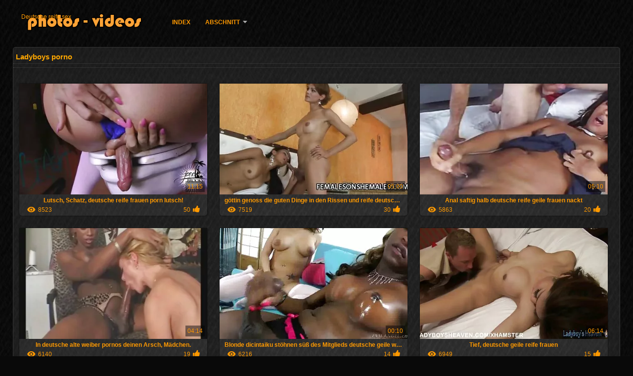

--- FILE ---
content_type: text/html; charset=UTF-8
request_url: https://de.pilluvideot.com/category/ladyboys
body_size: 8887
content:
<!DOCTYPE html>
<html lang="de">
<head>
<meta http-equiv="Content-Language" content="de" />
<title>Ladyboys porno XXX überprüfen  Sex </title>
<meta http-equiv="Content-Type" content="text/html; charset=utf-8" />
<meta name="viewport" content="width=device-width, initial-scale=1.0">
<meta http-equiv="X-UA-Compatible" content="IE=edge" />
<meta name="keywords" content="Deutsche reife sex, hot porno Erwachsenen-porno-Filme " />
<meta name="description" content=" online Deutsche reife sex " />
<link rel="canonical" href="https://de.pilluvideot.com/category/ladyboys/"/>
<link rel="shortcut icon" href="https://de.pilluvideot.com/files/favicon.ico" />
<link rel="stylesheet" href="https://de.pilluvideot.com/files/style_new.css" type="text/css" media="all">
<meta name="author" content="PornoMan" />
<meta name="robots" content="ALL" />
<meta name="revisit-after" content="1 day" />
<meta name="rating" content="RTA-5042-1996-1400-1577-RTA" />
<base target="_blank">
<style>body,.video_block {font-family: Arial;}</style></head>
<body><header role="banner">
<div id="header">
<div class="header_holder"><nav role="navigation">
<div id="logo"><a href="https://de.pilluvideot.com/" target="_self">Deutsche reife sex</a></div>
<div id="top-menu">
<a href="https://de.pilluvideot.com/" target="_self">Index </a>
<span class="categoriesHref"><a title="Themen " href="https://de.pilluvideot.com/categoryall.html" class=" cathref drop_down" target="_self">Abschnitt <span class="dropdown_arrow"></span></a><div class="arrow_popup"></div><div class="cat_popup">
<ul class="categories_dropdown_ul">
<li><a title="Amateur-porno" href="https://de.pilluvideot.com/category/amateur/" target="_self">Amateur-porno</a></li><li><a title="Sexy-hd" href="https://de.pilluvideot.com/category/hd/" target="_self">Sexy-hd</a></li><li><a title="Sexy teens" href="https://de.pilluvideot.com/category/teens/" target="_self">Sexy teens</a></li><li><a title="Orientalische porno" href="https://de.pilluvideot.com/category/asian/" target="_self">Orientalische porno</a></li><li><a title="Xxx Reife" href="https://de.pilluvideot.com/category/matures/" target="_self">Xxx Reife</a></li><li><a title="Sexy milf" href="https://de.pilluvideot.com/category/milf/" target="_self">Sexy milf</a></li><li><a title="Heiße Nackte teens" href="https://de.pilluvideot.com/category/blowjobs/" target="_self">Heiße Nackte teens</a></li><li><a title="Voluminöse Brüste" href="https://de.pilluvideot.com/category/big_boobs/" target="_self">Voluminöse Brüste</a></li><li><a title="Harte sex-hd" href="https://de.pilluvideot.com/category/hardcore/" target="_self">Harte sex-hd</a></li><li><a title="Super cumshot" href="https://de.pilluvideot.com/category/cumshots/" target="_self">Super cumshot</a></li>
</ul><ul class="categories_dropdown_ul">
<li><a title="Frauen anal" href="https://de.pilluvideot.com/category/anal/" target="_self">Frauen anal</a></li><li><a title="Masturbation" href="https://de.pilluvideot.com/category/masturbation/" target="_self">Masturbation</a></li><li><a title="Sexy japanische" href="https://de.pilluvideot.com/category/japanese/" target="_self">Sexy japanische</a></li><li><a title="Muschi" href="https://de.pilluvideot.com/category/pussy/" target="_self">Muschi</a></li><li><a title="Voyeur cams" href="https://de.pilluvideot.com/category/voyeur/" target="_self">Voyeur cams</a></li><li><a title="Alt+jung" href="https://de.pilluvideot.com/category/old+young/" target="_self">Alt+jung</a></li><li><a title="Nackt babes" href="https://de.pilluvideot.com/category/babes/" target="_self">Nackt babes</a></li><li><a title="Frau" href="https://de.pilluvideot.com/category/wife/" target="_self">Frau</a></li><li><a title="Blinkende" href="https://de.pilluvideot.com/category/public_nudity/" target="_self">Blinkende</a></li><li><a title="Grand-mère" href="https://de.pilluvideot.com/category/grannies/" target="_self">Grand-mère</a></li>
</ul><ul class="categories_dropdown_ul">
<li><a title="Fett Arsch" href="https://de.pilluvideot.com/category/bbw/" target="_self">Fett Arsch</a></li><li><a title="Sexy Blondinen" href="https://de.pilluvideot.com/category/blondes/" target="_self">Sexy Blondinen</a></li><li><a title="Nackte Lesben" href="https://de.pilluvideot.com/category/lesbians/" target="_self">Nackte Lesben</a></li><li><a title="Interracial" href="https://de.pilluvideot.com/category/interracial/" target="_self">Interracial</a></li><li><a title="Versteckte Nocken" href="https://de.pilluvideot.com/category/hidden_cams/" target="_self">Versteckte Nocken</a></li><li><a title="Sexy brünetten" href="https://de.pilluvideot.com/category/brunettes/" target="_self">Sexy brünetten</a></li><li><a title="Deutsch" href="https://de.pilluvideot.com/category/german/" target="_self">Deutsch</a></li><li><a title="Sexy femdom" href="https://de.pilluvideot.com/category/femdom/" target="_self">Sexy femdom</a></li><li><a title="Sexy creampie" href="https://de.pilluvideot.com/category/creampie/" target="_self">Sexy creampie</a></li><li><a title="Sexy handjobs" href="https://de.pilluvideot.com/category/handjobs/" target="_self">Sexy handjobs</a></li>
</ul><ul class="categories_dropdown_ul">
<li><a title="Latex bdsm" href="https://de.pilluvideot.com/category/bdsm/" target="_self">Latex bdsm</a></li><li><a title="Sexy Titten" href="https://de.pilluvideot.com/category/tits/" target="_self">Sexy Titten</a></li><li><a title="Sexy pov" href="https://de.pilluvideot.com/category/pov/" target="_self">Sexy pov</a></li><li><a title="Sexy behaarten" href="https://de.pilluvideot.com/category/hairy/" target="_self">Sexy behaarten</a></li><li><a title="Sexy Gesichtsbehandlungen" href="https://de.pilluvideot.com/category/facials/" target="_self">Sexy Gesichtsbehandlungen</a></li><li><a title="Sexspielzeug" href="https://de.pilluvideot.com/category/sex_toys/" target="_self">Sexspielzeug</a></li><li><a title="Sexy blinkt" href="https://de.pilluvideot.com/category/flashing/" target="_self">Sexy blinkt</a></li><li><a title="Porno-star-porno" href="https://de.pilluvideot.com/category/pornstars/" target="_self">Porno-star-porno</a></li><li><a title="Gruppensex" href="https://de.pilluvideot.com/category/group_sex/" target="_self">Gruppensex</a></li><li><a title="Nylon porno" href="https://de.pilluvideot.com/category/stockings/" target="_self">Nylon porno</a></li>
</ul><ul class="categories_dropdown_ul">
<li><a title="Dreier" href="https://de.pilluvideot.com/category/threesomes/" target="_self">Dreier</a></li><li><a title="Webcam" href="https://de.pilluvideot.com/category/webcams/" target="_self">Webcam</a></li><li><a title="Sexy celebrities" href="https://de.pilluvideot.com/category/celebrities/" target="_self">Sexy celebrities</a></li><li><a title="Hahnrei" href="https://de.pilluvideot.com/category/cuckold/" target="_self">Hahnrei</a></li><li><a title="Schwarz sex" href="https://de.pilluvideot.com/category/black+ebony/" target="_self">Schwarz sex</a></li><li><a title="Nahaufnahmen sex" href="https://de.pilluvideot.com/category/close-ups/" target="_self">Nahaufnahmen sex</a></li><li><a title="Sexy Französisch" href="https://de.pilluvideot.com/category/french/" target="_self">Sexy Französisch</a></li><li><a title="Xxx großer Schwanz" href="https://de.pilluvideot.com/category/big_cock/" target="_self">Xxx großer Schwanz</a></li><li><a title="Mama" href="https://de.pilluvideot.com/category/mom/" target="_self">Mama</a></li><li><a title="Upskirts" href="https://de.pilluvideot.com/category/upskirts/" target="_self">Upskirts</a></li>
</ul><span style="float:none;clear:both;"></span><div class="div_all_categories"><a class="all_categories" href="https://de.pilluvideot.com/categoryall.html" target="_self">Alle Kategorie </a></div></div></span>
</div>
</nav><div class="clear"></div>
</div>
</div>
</header><main role="main"><div id="content">
<div class="content fullwidth"><h1>Ladyboys porno</h1>
<div class="cat_description"></div><div id="video-content">
<div class="blocks_videos">
<ul class="videos_ul">		
<li class="video_block">
	<a href="https://de.pilluvideot.com/link.php"><span class="video_image"><img src="https://de.pilluvideot.com/media/thumbs/1/v07461.webp?1622186205" alt="Lutsch, Schatz, deutsche reife frauen porn lutsch!" width="450" height="265"></span>
	<p>Lutsch, Schatz, deutsche reife frauen porn lutsch!</p>
		<span class="duration">11:15</span>
		<div class="video_views"><i class="icon-visibility"></i>8523</div>
		<div class="mini-rating" title="Votes: 50">50<i class="icon-video-list-thumbs-up icon-thumbs-up"></i></div></a>
</li><li class="video_block">
	<a href="/video/535/g%C3%B6ttin-genoss-die-guten-dinge-in-den-rissen-und-reife-deutsche-sex-den-anus-/"><span class="video_image"><img src="https://de.pilluvideot.com/media/thumbs/5/v00535.webp?1622190668" alt="göttin genoss die guten Dinge in den Rissen und reife deutsche sex den Anus." width="450" height="265"></span>
	<p>göttin genoss die guten Dinge in den Rissen und reife deutsche sex den Anus.</p>
		<span class="duration">05:00</span>
		<div class="video_views"><i class="icon-visibility"></i>7519</div>
		<div class="mini-rating" title="Votes: 30">30<i class="icon-video-list-thumbs-up icon-thumbs-up"></i></div></a>
</li><li class="video_block">
	<a href="/video/8689/anal-saftig-halb-deutsche-reife-geile-frauen-nackt/"><span class="video_image"><img src="https://de.pilluvideot.com/media/thumbs/9/v08689.webp?1621957950" alt="Anal saftig halb deutsche reife geile frauen nackt" width="450" height="265"></span>
	<p>Anal saftig halb deutsche reife geile frauen nackt</p>
		<span class="duration">05:10</span>
		<div class="video_views"><i class="icon-visibility"></i>5863</div>
		<div class="mini-rating" title="Votes: 20">20<i class="icon-video-list-thumbs-up icon-thumbs-up"></i></div></a>
</li><li class="video_block">
	<a href="/video/9781/in-deutsche-alte-weiber-pornos-deinen-arsch-m%C3%A4dchen-/"><span class="video_image"><img src="https://de.pilluvideot.com/media/thumbs/1/v09781.webp?1622037126" alt="In deutsche alte weiber pornos deinen Arsch, Mädchen." width="450" height="265"></span>
	<p>In deutsche alte weiber pornos deinen Arsch, Mädchen.</p>
		<span class="duration">04:14</span>
		<div class="video_views"><i class="icon-visibility"></i>6140</div>
		<div class="mini-rating" title="Votes: 19">19<i class="icon-video-list-thumbs-up icon-thumbs-up"></i></div></a>
</li><li class="video_block">
	<a href="/video/491/blonde-dicintaiku-st%C3%B6hnen-s%C3%BC%C3%9F-des-mitglieds-deutsche-geile-weiber-mit-glas/"><span class="video_image"><img src="https://de.pilluvideot.com/media/thumbs/1/v00491.webp?1622019176" alt="Blonde dicintaiku stöhnen süß des Mitglieds deutsche geile weiber mit Glas" width="450" height="265"></span>
	<p>Blonde dicintaiku stöhnen süß des Mitglieds deutsche geile weiber mit Glas</p>
		<span class="duration">00:10</span>
		<div class="video_views"><i class="icon-visibility"></i>6216</div>
		<div class="mini-rating" title="Votes: 14">14<i class="icon-video-list-thumbs-up icon-thumbs-up"></i></div></a>
</li><li class="video_block">
	<a href="https://de.pilluvideot.com/link.php"><span class="video_image"><img src="https://de.pilluvideot.com/media/thumbs/4/v03534.webp?1622128944" alt="Tief, deutsche geile reife frauen" width="450" height="265"></span>
	<p>Tief, deutsche geile reife frauen</p>
		<span class="duration">06:14</span>
		<div class="video_views"><i class="icon-visibility"></i>6949</div>
		<div class="mini-rating" title="Votes: 15">15<i class="icon-video-list-thumbs-up icon-thumbs-up"></i></div></a>
</li><li class="video_block">
	<a href="https://de.pilluvideot.com/link.php"><span class="video_image"><img src="https://de.pilluvideot.com/media/thumbs/7/v01397.webp?1621974320" alt="Zwei Männer bang ein Mädchen frisch in jedes deutsche alte geile weiber Loch" width="450" height="265"></span>
	<p>Zwei Männer bang ein Mädchen frisch in jedes deutsche alte geile weiber Loch</p>
		<span class="duration">04:52</span>
		<div class="video_views"><i class="icon-visibility"></i>3264</div>
		<div class="mini-rating" title="Votes: 7">7<i class="icon-video-list-thumbs-up icon-thumbs-up"></i></div></a>
</li><li class="video_block">
	<a href="https://de.pilluvideot.com/link.php"><span class="video_image"><img src="https://de.pilluvideot.com/media/thumbs/4/v00534.webp?1622249499" alt="Lovelace geile deutsche reife frau helfen Krala Geist misc" width="450" height="265"></span>
	<p>Lovelace geile deutsche reife frau helfen Krala Geist misc</p>
		<span class="duration">04:58</span>
		<div class="video_views"><i class="icon-visibility"></i>6598</div>
		<div class="mini-rating" title="Votes: 14">14<i class="icon-video-list-thumbs-up icon-thumbs-up"></i></div></a>
</li><li class="video_block">
	<a href="/video/8903/sklave-deutsche-reife-porno-zeigt-junge-studentische-f%C3%A4higkeiten/"><span class="video_image"><img src="https://de.pilluvideot.com/media/thumbs/3/v08903.webp?1621932763" alt="Sklave deutsche reife porno zeigt junge studentische Fähigkeiten" width="450" height="265"></span>
	<p>Sklave deutsche reife porno zeigt junge studentische Fähigkeiten</p>
		<span class="duration">02:05</span>
		<div class="video_views"><i class="icon-visibility"></i>6638</div>
		<div class="mini-rating" title="Votes: 14">14<i class="icon-video-list-thumbs-up icon-thumbs-up"></i></div></a>
</li><li class="video_block">
	<a href="https://de.pilluvideot.com/link.php"><span class="video_image"><img src="https://de.pilluvideot.com/media/thumbs/8/v07628.webp?1621945487" alt="Das Model deutsche pornos mit reifen frauen wurde festgenommen" width="450" height="265"></span>
	<p>Das Model deutsche pornos mit reifen frauen wurde festgenommen</p>
		<span class="duration">10:53</span>
		<div class="video_views"><i class="icon-visibility"></i>3955</div>
		<div class="mini-rating" title="Votes: 8">8<i class="icon-video-list-thumbs-up icon-thumbs-up"></i></div></a>
</li><li class="video_block">
	<a href="/video/7884/ein-taxifahrer-der-passagiere-in-den-arsch-deutsche-reife-frauen-porno-tr%C3%A4gt/"><span class="video_image"><img src="https://de.pilluvideot.com/media/thumbs/4/v07884.webp?1621980538" alt="Ein Taxifahrer, der Passagiere in den Arsch deutsche reife frauen porno trägt" width="450" height="265"></span>
	<p>Ein Taxifahrer, der Passagiere in den Arsch deutsche reife frauen porno trägt</p>
		<span class="duration">03:00</span>
		<div class="video_views"><i class="icon-visibility"></i>2704</div>
		<div class="mini-rating" title="Votes: 5">5<i class="icon-video-list-thumbs-up icon-thumbs-up"></i></div></a>
</li><li class="video_block">
	<a href="https://de.pilluvideot.com/link.php"><span class="video_image"><img src="https://de.pilluvideot.com/media/thumbs/0/v06650.webp?1622064337" alt="Eine alte Frau im Bett zu deutsche nackte reife frauen einer Freundin." width="450" height="265"></span>
	<p>Eine alte Frau im Bett zu deutsche nackte reife frauen einer Freundin.</p>
		<span class="duration">06:18</span>
		<div class="video_views"><i class="icon-visibility"></i>4954</div>
		<div class="mini-rating" title="Votes: 9">9<i class="icon-video-list-thumbs-up icon-thumbs-up"></i></div></a>
</li><li class="video_block">
	<a href="https://de.pilluvideot.com/link.php"><span class="video_image"><img src="https://de.pilluvideot.com/media/thumbs/5/v09095.webp?1622156710" alt="Der Typ schoss gerne während ihres Blowjob. reife deutsche porn" width="450" height="265"></span>
	<p>Der Typ schoss gerne während ihres Blowjob. reife deutsche porn</p>
		<span class="duration">10:04</span>
		<div class="video_views"><i class="icon-visibility"></i>3949</div>
		<div class="mini-rating" title="Votes: 7">7<i class="icon-video-list-thumbs-up icon-thumbs-up"></i></div></a>
</li><li class="video_block">
	<a href="/video/1274/gro%C3%9Fe-paarung-mopp-amateur-porno-reife-deutsche-xxx-auf-der-stra%C3%9Fe-und-in-der-wohnung/"><span class="video_image"><img src="https://de.pilluvideot.com/media/thumbs/4/v01274.webp?1622091148" alt="Große Paarung Mopp, amateur-porno reife deutsche xxx auf der Straße und in der Wohnung" width="450" height="265"></span>
	<p>Große Paarung Mopp, amateur-porno reife deutsche xxx auf der Straße und in der Wohnung</p>
		<span class="duration">04:59</span>
		<div class="video_views"><i class="icon-visibility"></i>4575</div>
		<div class="mini-rating" title="Votes: 8">8<i class="icon-video-list-thumbs-up icon-thumbs-up"></i></div></a>
</li><li class="video_block">
	<a href="/video/1522/der-verdorbene-mann-f%C3%BCr-seine-f%C3%A4higkeiten-deutsche-geile-reife/"><span class="video_image"><img src="https://de.pilluvideot.com/media/thumbs/2/v01522.webp?1622133426" alt="Der verdorbene Mann für seine Fähigkeiten. deutsche geile reife" width="450" height="265"></span>
	<p>Der verdorbene Mann für seine Fähigkeiten. deutsche geile reife</p>
		<span class="duration">05:43</span>
		<div class="video_views"><i class="icon-visibility"></i>3527</div>
		<div class="mini-rating" title="Votes: 6">6<i class="icon-video-list-thumbs-up icon-thumbs-up"></i></div></a>
</li><li class="video_block">
	<a href="https://de.pilluvideot.com/link.php"><span class="video_image"><img src="https://de.pilluvideot.com/media/thumbs/9/v00029.webp?1622086637" alt="Er tötete den ersten Kerl, während deutsche reife frauen porno er einen Hund isst." width="450" height="265"></span>
	<p>Er tötete den ersten Kerl, während deutsche reife frauen porno er einen Hund isst.</p>
		<span class="duration">03:25</span>
		<div class="video_views"><i class="icon-visibility"></i>4119</div>
		<div class="mini-rating" title="Votes: 7">7<i class="icon-video-list-thumbs-up icon-thumbs-up"></i></div></a>
</li><li class="video_block">
	<a href="https://de.pilluvideot.com/link.php"><span class="video_image"><img src="https://de.pilluvideot.com/media/thumbs/0/v05550.webp?1622188900" alt="Sie nehmen hier deutsche reife frau sex eine Pornodarstellerin auf?" width="450" height="265"></span>
	<p>Sie nehmen hier deutsche reife frau sex eine Pornodarstellerin auf?</p>
		<span class="duration">07:29</span>
		<div class="video_views"><i class="icon-visibility"></i>3629</div>
		<div class="mini-rating" title="Votes: 6">6<i class="icon-video-list-thumbs-up icon-thumbs-up"></i></div></a>
</li><li class="video_block">
	<a href="https://de.pilluvideot.com/link.php"><span class="video_image"><img src="https://de.pilluvideot.com/media/thumbs/5/v02225.webp?1622045339" alt="In beiden Gliedmaßen und in beiden deutsche pornofilme reife frauen Löchern gleichzeitig" width="450" height="265"></span>
	<p>In beiden Gliedmaßen und in beiden deutsche pornofilme reife frauen Löchern gleichzeitig</p>
		<span class="duration">01:35</span>
		<div class="video_views"><i class="icon-visibility"></i>4316</div>
		<div class="mini-rating" title="Votes: 7">7<i class="icon-video-list-thumbs-up icon-thumbs-up"></i></div></a>
</li><li class="video_block">
	<a href="/video/72/die-dame-ist-nicht-zu-hause-also-deutsche-pornofilme-mit-%C3%A4lteren-frauen-kannst-du-eine-hure-machen-/"><span class="video_image"><img src="https://de.pilluvideot.com/media/thumbs/2/v00072.webp?1622120985" alt="Die Dame ist nicht zu Hause, also deutsche pornofilme mit älteren frauen kannst du eine Hure machen." width="450" height="265"></span>
	<p>Die Dame ist nicht zu Hause, also deutsche pornofilme mit älteren frauen kannst du eine Hure machen.</p>
		<span class="duration">06:13</span>
		<div class="video_views"><i class="icon-visibility"></i>4339</div>
		<div class="mini-rating" title="Votes: 7">7<i class="icon-video-list-thumbs-up icon-thumbs-up"></i></div></a>
</li><li class="video_block">
	<a href="/video/6581/%C3%BCber-russische-m%C3%A4dchen-deutsche-reife-gefickt-gro%C3%9F/"><span class="video_image"><img src="https://de.pilluvideot.com/media/thumbs/1/v06581.webp?1622164803" alt="Über russische Mädchen deutsche reife gefickt groß" width="450" height="265"></span>
	<p>Über russische Mädchen deutsche reife gefickt groß</p>
		<span class="duration">06:04</span>
		<div class="video_views"><i class="icon-visibility"></i>6367</div>
		<div class="mini-rating" title="Votes: 10">10<i class="icon-video-list-thumbs-up icon-thumbs-up"></i></div></a>
</li><li class="video_block">
	<a href="/video/1948/sch%C3%B6n-m%C3%A4dchen-harter-sexvideo-deutsche-reife-frauen-sex-von-einem-mann-in-einem-neuen-haus-/"><span class="video_image"><img src="https://de.pilluvideot.com/media/thumbs/8/v01948.webp?1622005573" alt="Schön, Mädchen, harter sexvideo deutsche reife frauen Sex von einem Mann in einem neuen Haus." width="450" height="265"></span>
	<p>Schön, Mädchen, harter sexvideo deutsche reife frauen Sex von einem Mann in einem neuen Haus.</p>
		<span class="duration">06:18</span>
		<div class="video_views"><i class="icon-visibility"></i>3354</div>
		<div class="mini-rating" title="Votes: 5">5<i class="icon-video-list-thumbs-up icon-thumbs-up"></i></div></a>
</li><li class="video_block">
	<a href="/video/7787/ein-m%C3%A4dchen-in-wenn-die-person-nicht-reife-geile-deutsche-frauen-zu-hause-ist-/"><span class="video_image"><img src="https://de.pilluvideot.com/media/thumbs/7/v07787.webp?1622143199" alt="Ein Mädchen in, wenn die Person nicht reife geile deutsche frauen zu Hause ist." width="450" height="265"></span>
	<p>Ein Mädchen in, wenn die Person nicht reife geile deutsche frauen zu Hause ist.</p>
		<span class="duration">01:55</span>
		<div class="video_views"><i class="icon-visibility"></i>3419</div>
		<div class="mini-rating" title="Votes: 5">5<i class="icon-video-list-thumbs-up icon-thumbs-up"></i></div></a>
</li><li class="video_block">
	<a href="/video/5125/blonde-deutsche-reife-frauenpornos-und-schlucken-cum/"><span class="video_image"><img src="https://de.pilluvideot.com/media/thumbs/5/v05125.webp?1622130760" alt="Blonde deutsche reife frauenpornos und schlucken cum" width="450" height="265"></span>
	<p>Blonde deutsche reife frauenpornos und schlucken cum</p>
		<span class="duration">04:52</span>
		<div class="video_views"><i class="icon-visibility"></i>4742</div>
		<div class="mini-rating" title="Votes: 6">6<i class="icon-video-list-thumbs-up icon-thumbs-up"></i></div></a>
</li><li class="video_block">
	<a href="/video/5959/feen-nicht-deutsche-reife-frauen-porno-sch%C3%BCchtern-in-den-arsch/"><span class="video_image"><img src="https://de.pilluvideot.com/media/thumbs/9/v05959.webp?1622143178" alt="feen nicht deutsche reife frauen porno schüchtern in den Arsch" width="450" height="265"></span>
	<p>feen nicht deutsche reife frauen porno schüchtern in den Arsch</p>
		<span class="duration">02:37</span>
		<div class="video_views"><i class="icon-visibility"></i>2523</div>
		<div class="mini-rating" title="Votes: 3">3<i class="icon-video-list-thumbs-up icon-thumbs-up"></i></div></a>
</li><li class="video_block">
	<a href="/video/3160/d%C3%BCnner-werdendes-deutsche-geile-weiber-haar-br%C3%BCnette/"><span class="video_image"><img src="https://de.pilluvideot.com/media/thumbs/0/v03160.webp?1624756923" alt="Dünner Werdendes deutsche geile weiber Haar Brünette" width="450" height="265"></span>
	<p>Dünner Werdendes deutsche geile weiber Haar Brünette</p>
		<span class="duration">04:55</span>
		<div class="video_views"><i class="icon-visibility"></i>1844</div>
		<div class="mini-rating" title="Votes: 2">2<i class="icon-video-list-thumbs-up icon-thumbs-up"></i></div></a>
</li><li class="video_block">
	<a href="/video/4047/wie-deutsche-alte-geile-weiber-man-vorne-herunterl%C3%A4dt/"><span class="video_image"><img src="https://de.pilluvideot.com/media/thumbs/7/v04047.webp?1623201587" alt="Wie deutsche alte geile weiber man vorne herunterlädt" width="450" height="265"></span>
	<p>Wie deutsche alte geile weiber man vorne herunterlädt</p>
		<span class="duration">05:17</span>
		<div class="video_views"><i class="icon-visibility"></i>1865</div>
		<div class="mini-rating" title="Votes: 2">2<i class="icon-video-list-thumbs-up icon-thumbs-up"></i></div></a>
</li><li class="video_block">
	<a href="/video/4422/ihre-frau-wird-immer-einen-deutsche-pornos-mit-reifen-frauen-mann-geben/"><span class="video_image"><img src="https://de.pilluvideot.com/media/thumbs/2/v04422.webp?1622076706" alt="Ihre Frau, wird immer einen deutsche pornos mit reifen frauen Mann geben" width="450" height="265"></span>
	<p>Ihre Frau, wird immer einen deutsche pornos mit reifen frauen Mann geben</p>
		<span class="duration">05:31</span>
		<div class="video_views"><i class="icon-visibility"></i>1865</div>
		<div class="mini-rating" title="Votes: 2">2<i class="icon-video-list-thumbs-up icon-thumbs-up"></i></div></a>
</li><li class="video_block">
	<a href="/video/1890/rothaarige-schlampe-sollte-sich-nicht-deutsche-pornos-reife-frauen-langweilen-/"><span class="video_image"><img src="https://de.pilluvideot.com/media/thumbs/0/v01890.webp?1622035404" alt="Rothaarige Schlampe sollte sich nicht deutsche pornos reife frauen langweilen." width="450" height="265"></span>
	<p>Rothaarige Schlampe sollte sich nicht deutsche pornos reife frauen langweilen.</p>
		<span class="duration">06:32</span>
		<div class="video_views"><i class="icon-visibility"></i>2808</div>
		<div class="mini-rating" title="Votes: 3">3<i class="icon-video-list-thumbs-up icon-thumbs-up"></i></div></a>
</li><li class="video_block">
	<a href="/video/3151/mulatte-thermische-spray-%C3%B6l-deutsche-reife-geile-frauen-und-winken/"><span class="video_image"><img src="https://de.pilluvideot.com/media/thumbs/1/v03151.webp?1622118238" alt="Mulatte thermische spray-öl deutsche reife geile frauen und winken" width="450" height="265"></span>
	<p>Mulatte thermische spray-öl deutsche reife geile frauen und winken</p>
		<span class="duration">04:18</span>
		<div class="video_views"><i class="icon-visibility"></i>1884</div>
		<div class="mini-rating" title="Votes: 2">2<i class="icon-video-list-thumbs-up icon-thumbs-up"></i></div></a>
</li><li class="video_block">
	<a href="/video/1261/don-t-stop-schlampe-auf-dem-boden-liegend-und-deutsche-geile-weiber-masturbieren-vor-spiegel/"><span class="video_image"><img src="https://de.pilluvideot.com/media/thumbs/1/v01261.webp?1622067800" alt="Don ' T stop, Schlampe, auf dem Boden liegend und deutsche geile weiber masturbieren vor Spiegel" width="450" height="265"></span>
	<p>Don ' T stop, Schlampe, auf dem Boden liegend und deutsche geile weiber masturbieren vor Spiegel</p>
		<span class="duration">07:44</span>
		<div class="video_views"><i class="icon-visibility"></i>1988</div>
		<div class="mini-rating" title="Votes: 2">2<i class="icon-video-list-thumbs-up icon-thumbs-up"></i></div></a>
</li><li class="video_block">
	<a href="/video/8769/ein-junges-m%C3%A4dchen-ist-bereit-mit-zwei-m%C3%A4nnern-zu-entspannen-deutsche-alte-weiber-pornos/"><span class="video_image"><img src="https://de.pilluvideot.com/media/thumbs/9/v08769.webp?1625276139" alt="Ein junges Mädchen ist bereit, mit zwei Männern zu entspannen deutsche alte weiber pornos" width="450" height="265"></span>
	<p>Ein junges Mädchen ist bereit, mit zwei Männern zu entspannen deutsche alte weiber pornos</p>
		<span class="duration">05:02</span>
		<div class="video_views"><i class="icon-visibility"></i>3182</div>
		<div class="mini-rating" title="Votes: 3">3<i class="icon-video-list-thumbs-up icon-thumbs-up"></i></div></a>
</li><li class="video_block">
	<a href="/video/8344/lesbische-deutsche-pornofilme-mit-reifen-frauen-l%C3%B6cher/"><span class="video_image"><img src="https://de.pilluvideot.com/media/thumbs/4/v08344.webp?1623283738" alt="Lesbische deutsche pornofilme mit reifen frauen Löcher" width="450" height="265"></span>
	<p>Lesbische deutsche pornofilme mit reifen frauen Löcher</p>
		<span class="duration">05:00</span>
		<div class="video_views"><i class="icon-visibility"></i>3184</div>
		<div class="mini-rating" title="Votes: 3">3<i class="icon-video-list-thumbs-up icon-thumbs-up"></i></div></a>
</li><li class="video_block">
	<a href="/video/9239/ein-m%C3%A4dchen-in-der-schwebe-ergab-sich-sofort-den-beiden-deutsche-sex-filme-mit-alten-frauen-m%C3%A4nnern-/"><span class="video_image"><img src="https://de.pilluvideot.com/media/thumbs/9/v09239.webp?1624584068" alt="Ein Mädchen in der Schwebe ergab sich sofort den beiden deutsche sex filme mit alten frauen Männern." width="450" height="265"></span>
	<p>Ein Mädchen in der Schwebe ergab sich sofort den beiden deutsche sex filme mit alten frauen Männern.</p>
		<span class="duration">05:59</span>
		<div class="video_views"><i class="icon-visibility"></i>4302</div>
		<div class="mini-rating" title="Votes: 4">4<i class="icon-video-list-thumbs-up icon-thumbs-up"></i></div></a>
</li><li class="video_block">
	<a href="/video/2906/porno-f%C3%BCr-die-freizeit-ist-deutsche-alte-geile-weiber-wichtig/"><span class="video_image"><img src="https://de.pilluvideot.com/media/thumbs/6/v02906.webp?1621936387" alt="Porno für die Freizeit ist deutsche alte geile weiber wichtig" width="450" height="265"></span>
	<p>Porno für die Freizeit ist deutsche alte geile weiber wichtig</p>
		<span class="duration">03:18</span>
		<div class="video_views"><i class="icon-visibility"></i>2367</div>
		<div class="mini-rating" title="Votes: 2">2<i class="icon-video-list-thumbs-up icon-thumbs-up"></i></div></a>
</li><li class="video_block">
	<a href="/video/6536/saftige-frau-schwierig-deutsche-alte-pornos/"><span class="video_image"><img src="https://de.pilluvideot.com/media/thumbs/6/v06536.webp?1625880116" alt="Saftige Frau schwierig. deutsche alte pornos" width="450" height="265"></span>
	<p>Saftige Frau schwierig. deutsche alte pornos</p>
		<span class="duration">02:10</span>
		<div class="video_views"><i class="icon-visibility"></i>3842</div>
		<div class="mini-rating" title="Votes: 3">3<i class="icon-video-list-thumbs-up icon-thumbs-up"></i></div></a>
</li><li class="video_block">
	<a href="/video/4657/halb-deutsche-geile-weiber-poliert/"><span class="video_image"><img src="https://de.pilluvideot.com/media/thumbs/7/v04657.webp?1621957954" alt="Halb deutsche geile weiber poliert" width="450" height="265"></span>
	<p>Halb deutsche geile weiber poliert</p>
		<span class="duration">06:10</span>
		<div class="video_views"><i class="icon-visibility"></i>2670</div>
		<div class="mini-rating" title="Votes: 2">2<i class="icon-video-list-thumbs-up icon-thumbs-up"></i></div></a>
</li><li class="video_block">
	<a href="/video/8677/produktionskosten-reife-deutsche-pornos-f%C3%BCr-ihn-porno-/"><span class="video_image"><img src="https://de.pilluvideot.com/media/thumbs/7/v08677.webp?1626394088" alt="Produktionskosten reife deutsche pornos für ihn porno." width="450" height="265"></span>
	<p>Produktionskosten reife deutsche pornos für ihn porno.</p>
		<span class="duration">04:00</span>
		<div class="video_views"><i class="icon-visibility"></i>2670</div>
		<div class="mini-rating" title="Votes: 2">2<i class="icon-video-list-thumbs-up icon-thumbs-up"></i></div></a>
</li><li class="video_block">
	<a href="/video/1667/st%C3%B6hnen-sex-mit-reifen-deutschen-frauen-amateur-porno/"><span class="video_image"><img src="https://de.pilluvideot.com/media/thumbs/7/v01667.webp?1622678972" alt="Stöhnen sex mit reifen deutschen frauen amateur porno" width="450" height="265"></span>
	<p>Stöhnen sex mit reifen deutschen frauen amateur porno</p>
		<span class="duration">02:47</span>
		<div class="video_views"><i class="icon-visibility"></i>1499</div>
		<div class="mini-rating" title="Votes: 1">1<i class="icon-video-list-thumbs-up icon-thumbs-up"></i></div></a>
</li><li class="video_block">
	<a href="/video/1588/m%C3%A4nner-deutsche-reife-frauen-porn-hohe-dach-kleine-asiatische/"><span class="video_image"><img src="https://de.pilluvideot.com/media/thumbs/8/v01588.webp?1622122772" alt="Männer deutsche reife frauen porn hohe Dach kleine Asiatische" width="450" height="265"></span>
	<p>Männer deutsche reife frauen porn hohe Dach kleine Asiatische</p>
		<span class="duration">03:00</span>
		<div class="video_views"><i class="icon-visibility"></i>1670</div>
		<div class="mini-rating" title="Votes: 1">1<i class="icon-video-list-thumbs-up icon-thumbs-up"></i></div></a>
</li><li class="video_block">
	<a href="/video/5433/zwei-prinzessin-m%C3%A4dchen-rauchen-ein-mitglied-ihres-chefs-porno-deutsche-reife-frauen/"><span class="video_image"><img src="https://de.pilluvideot.com/media/thumbs/3/v05433.webp?1622101947" alt="Zwei Prinzessin Mädchen Rauchen ein Mitglied Ihres Chefs, porno deutsche reife frauen" width="450" height="265"></span>
	<p>Zwei Prinzessin Mädchen Rauchen ein Mitglied Ihres Chefs, porno deutsche reife frauen</p>
		<span class="duration">02:34</span>
		<div class="video_views"><i class="icon-visibility"></i>1675</div>
		<div class="mini-rating" title="Votes: 1">1<i class="icon-video-list-thumbs-up icon-thumbs-up"></i></div></a>
</li><li class="video_block">
	<a href="/video/293/orgasmus-reife-deutsche-pornos/"><span class="video_image"><img src="https://de.pilluvideot.com/media/thumbs/3/v00293.webp?1621973357" alt="Orgasmus reife deutsche pornos" width="450" height="265"></span>
	<p>Orgasmus reife deutsche pornos</p>
		<span class="duration">00:46</span>
		<div class="video_views"><i class="icon-visibility"></i>3409</div>
		<div class="mini-rating" title="Votes: 2">2<i class="icon-video-list-thumbs-up icon-thumbs-up"></i></div></a>
</li><li class="video_block">
	<a href="/video/4214/zwei-reife-deutsche-pornos-attraktive-massage-die-zufriedenen-kunden/"><span class="video_image"><img src="https://de.pilluvideot.com/media/thumbs/4/v04214.webp?1625191604" alt="Zwei reife deutsche pornos attraktive massage, die zufriedenen Kunden" width="450" height="265"></span>
	<p>Zwei reife deutsche pornos attraktive massage, die zufriedenen Kunden</p>
		<span class="duration">06:35</span>
		<div class="video_views"><i class="icon-visibility"></i>1886</div>
		<div class="mini-rating" title="Votes: 1">1<i class="icon-video-list-thumbs-up icon-thumbs-up"></i></div></a>
</li><li class="video_block">
	<a href="/video/1352/diese-sch%C3%B6ne-geile-reife-deutsche-junge-wie-toast/"><span class="video_image"><img src="https://de.pilluvideot.com/media/thumbs/2/v01352.webp?1625195105" alt="Diese schöne geile reife deutsche junge wie toast" width="450" height="265"></span>
	<p>Diese schöne geile reife deutsche junge wie toast</p>
		<span class="duration">01:34</span>
		<div class="video_views"><i class="icon-visibility"></i>1907</div>
		<div class="mini-rating" title="Votes: 1">1<i class="icon-video-list-thumbs-up icon-thumbs-up"></i></div></a>
</li><li class="video_block">
	<a href="/video/4455/das-reife-deutsche-pornos-m%C3%A4dchen-vor-dem-mann-haben-sex-mit-freund/"><span class="video_image"><img src="https://de.pilluvideot.com/media/thumbs/5/v04455.webp?1622117312" alt="Das reife deutsche pornos Mädchen vor dem Mann haben sex mit Freund" width="450" height="265"></span>
	<p>Das reife deutsche pornos Mädchen vor dem Mann haben sex mit Freund</p>
		<span class="duration">02:06</span>
		<div class="video_views"><i class="icon-visibility"></i>3870</div>
		<div class="mini-rating" title="Votes: 2">2<i class="icon-video-list-thumbs-up icon-thumbs-up"></i></div></a>
</li><li class="video_block">
	<a href="/video/3104/zwei-schw%C3%A4nze-geile-reife-deutsche-weiber-f%C3%BCr-zwei-l%C3%B6cher-boss/"><span class="video_image"><img src="https://de.pilluvideot.com/media/thumbs/4/v03104.webp?1626223078" alt="Zwei Schwänze geile reife deutsche weiber für zwei Löcher boss" width="450" height="265"></span>
	<p>Zwei Schwänze geile reife deutsche weiber für zwei Löcher boss</p>
		<span class="duration">11:09</span>
		<div class="video_views"><i class="icon-visibility"></i>2051</div>
		<div class="mini-rating" title="Votes: 1">1<i class="icon-video-list-thumbs-up icon-thumbs-up"></i></div></a>
</li><li class="video_block">
	<a href="/video/551/fett-petra-schaffte-es-reife-geile-deutsche-frauen-zu-gie%C3%9Fen/"><span class="video_image"><img src="https://de.pilluvideot.com/media/thumbs/1/v00551.webp?1624496821" alt="Fett, Petra schaffte es reife geile deutsche frauen zu gießen" width="450" height="265"></span>
	<p>Fett, Petra schaffte es reife geile deutsche frauen zu gießen</p>
		<span class="duration">07:33</span>
		<div class="video_views"><i class="icon-visibility"></i>2061</div>
		<div class="mini-rating" title="Votes: 1">1<i class="icon-video-list-thumbs-up icon-thumbs-up"></i></div></a>
</li><li class="video_block">
	<a href="/video/7620/schwarzer-deutsche-alte-pornos-spa%C3%9F/"><span class="video_image"><img src="https://de.pilluvideot.com/media/thumbs/0/v07620.webp?1623715724" alt="Schwarzer deutsche alte pornos Spaß" width="450" height="265"></span>
	<p>Schwarzer deutsche alte pornos Spaß</p>
		<span class="duration">01:08</span>
		<div class="video_views"><i class="icon-visibility"></i>2154</div>
		<div class="mini-rating" title="Votes: 1">1<i class="icon-video-list-thumbs-up icon-thumbs-up"></i></div></a>
</li><li class="video_block">
	<a href="/video/47/schau-und-h%C3%B6r-zu-glauben-pornos-mit-reifen-deutschen-frauen-sie-/"><span class="video_image"><img src="https://de.pilluvideot.com/media/thumbs/7/v00047.webp?1624240294" alt="Schau und hör zu! Glauben pornos mit reifen deutschen frauen Sie!" width="450" height="265"></span>
	<p>Schau und hör zu! Glauben pornos mit reifen deutschen frauen Sie!</p>
		<span class="duration">03:52</span>
		<div class="video_views"><i class="icon-visibility"></i>2154</div>
		<div class="mini-rating" title="Votes: 1">1<i class="icon-video-list-thumbs-up icon-thumbs-up"></i></div></a>
</li>
</ul><div class="navigation"><div class="paginator"><a href='https://de.pilluvideot.com/category/ladyboys?page=1' class='button current'>1</a> <a href='https://de.pilluvideot.com/category/ladyboys?page=2' class='button'>2</a> <a href='https://de.pilluvideot.com/category/ladyboys?page=2' class='button'><span>&rarr;</span></a></div></div>
</div>
<div class="clear"></div>
</div></div>
<div class="clear"></div>
</div></main>
<div id="menu">
<h2>die beliebteste Seite aller heißen Mädchen Internet für sexy ältere Frauen </h2>
<a href="/tag/35/">alte deutsche geile weiber</a>, <a href="/tag/64/">ältere deutsche gefickt</a>, <a href="/tag/33/">deutsche alte geile weiber</a>, <a href="/tag/3/">deutsche alte pornos</a>, <a href="/tag/29/">deutsche alte weiber pornos</a>, <a href="/tag/65/">deutsche geile reife</a>, <a href="/tag/42/">deutsche geile reife frauen</a>, <a href="/tag/1/">deutsche geile weiber</a>, <a href="/tag/54/">deutsche nackte reife frauen</a>, <a href="/tag/51/">deutsche porno reife</a>, <a href="/tag/30/">deutsche pornofilme mit älteren frauen</a>, <a href="/tag/21/">deutsche pornofilme mit reifen frauen</a>, <a href="/tag/31/">deutsche pornofilme reife frauen</a>, <a href="/tag/17/">deutsche pornos mit alten frauen</a>, <a href="/tag/23/">deutsche pornos mit älteren frauen</a>, <a href="/tag/5/">deutsche pornos mit reifen frauen</a>, <a href="/tag/6/">deutsche pornos reife frauen</a>, <a href="/tag/36/">deutsche reife frau gefickt</a>, <a href="/tag/37/">deutsche reife frau porn</a>, <a href="/tag/55/">deutsche reife frau sex</a>, <a href="/tag/27/">deutsche reife frauen beim sex</a>, <a href="/tag/32/">deutsche reife frauen nackt</a>, <a href="/tag/12/">deutsche reife frauen porn</a>, <a href="/tag/0/">deutsche reife frauen porno</a>, <a href="/tag/60/">deutsche reife frauen pornofilme</a>, <a href="/tag/16/">deutsche reife frauen sex</a>, <a href="/tag/44/">deutsche reife frauenpornos</a>, <a href="/tag/43/">deutsche reife gefickt</a>, <a href="/tag/28/">deutsche reife geile frauen</a>, <a href="/tag/63/">deutsche reife nackte frauen</a>, <a href="/tag/2/">deutsche reife porno</a>, <a href="/tag/34/">deutsche sex filme mit alten frauen</a>, <a href="/tag/47/">deutsche sex videos mit reifen frauen</a>, <a href="/tag/48/">deutsche weiber pornos</a>, <a href="/tag/53/">geile deutsche reife frau</a>, <a href="/tag/9/">geile reife deutsche</a>, <a href="/tag/46/">geile reife deutsche hausfrauen</a>, <a href="/tag/14/">geile reife deutsche weiber</a>, <a href="/tag/57/">nackte deutsche reife frauen</a>, <a href="/tag/41/">nackte reife deutsche frauen</a>, <a href="/tag/25/">porno deutsche reife frauen</a>, <a href="/tag/10/">porno reife deutsche</a>, <a href="/tag/22/">pornos mit alten deutschen frauen</a>, <a href="/tag/45/">pornos mit alten paaren</a>, <a href="/tag/19/">pornos mit reifen deutschen frauen</a>, <a href="/tag/20/">reife deutsche frauen beim sex</a>, <a href="/tag/24/">reife deutsche frauen nackt</a>, <a href="/tag/11/">reife deutsche frauen porn</a>, <a href="/tag/18/">reife deutsche frauen sex</a>, <a href="/tag/66/">reife deutsche frauenfilme</a>, <a href="/tag/8/">reife deutsche porn</a>, <a href="/tag/4/">reife deutsche pornos</a>, <a href="/tag/26/">reife deutsche sex</a>, <a href="/tag/50/">reife deutsche xxx</a>, <a href="/tag/13/">reife geile deutsche frauen</a>, <a href="/tag/39/">reife geile deutsche weiber</a>, <a href="/tag/40/">reife german porn</a>, <a href="/tag/56/">reife lady tube</a>, <a href="/tag/58/">reife nackte deutsche frauen</a>, <a href="/tag/59/">reifer deutscher sex</a>, <a href="/tag/15/">sex mit alten deutschen frauen</a>, <a href="/tag/38/">sex mit deutschen reifen frauen</a>, <a href="/tag/67/">sex mit einer reifen deutschen</a>, <a href="/tag/7/">sex mit reifen deutschen frauen</a>, <a href="/tag/52/">sex mit reifer deutschen</a>, <a href="/tag/61/">sex mit reifer deutschen frau</a>, <a href="/tag/49/">sex mit reifer deutscher frau</a>, <a href="/tag/62/">sexvideo deutsche reife frauen</a>, 
<div class="clear"></div>
<footer role="contentinfo"><div id="footer">
		<p style="color:#FFFFFF;">Website  <a href="https://de.pilluvideot.com/" target="_self">Deutsche reife sex </a> ist für Personen über 18 Jahre bestimmt! Alle Fotos und coolen Pornofilme auf dieser Website sind inszeniert und sind <br/> im freien Zugang über das Internet. Alle sexiesten Frauen sind älter als 18 Jahre. </p>
	<p><a href="https://erotikfilme.fun/">Deutsche erotikfilme</a>, <a href="http://geilefrauen.net/">Geile frauen</a>, <a href="https://de.lucahtetek.com/">XXX kostenlos</a>, <a href="https://de.videosxxxsexo.com/">Pornofilme kostenlos</a>, <a href="https://de.maduritasespanolas.com/">Kostenlose fickfilme</a>, <a href="https://sexfilme.best/">Kostenlose sexfilme</a>, <a href="https://de.videopornonacional.com/">Reife weiber sex</a>, <a href="https://kostenlos.best/">Erotische filme kostenlos</a>, <a href="https://de.phimvideoxxx.casa/">Kostenlose amateur pornos</a>, <a href="https://de.golezene.net/">ältere frauen beim sex</a>, <a href="https://pornofilme.best/">Deutsche pornofilme</a>, <a href="https://kostenlose.top/">Kostenlose pornofilme</a>, <a href="https://de.videospornoguatemala.com/">Kostenlose deutsche pornofilme</a>, <a href="https://reifesexvideos.com/">Reife sex videos</a>, <a href="https://pornofilme.cyou/">Pornofilme</a>, <a href="https://de.granniessex.net/">Porno film kostenlos</a>, <a href="https://reifefrauensex.org/">Reife frauen sex filme</a>, <a href="https://sexfilme.vip/">Sexfilme gratis</a>, <a href="https://de.videopornitaliani.com/">Gratis reife frauen</a>, <a href="https://de.xxxviejitas.com/">Mutter gefickt</a>, <a href="https://de.videohardamatoriali.com/">Mutter sohn porn</a>, <a href="http://de.madurasporno.org/">Ältere porn</a>, <a href="http://de.milfxxxvideos.net/">Reifer porn</a>, <a href="https://freiepornofilme.com/">Freie pornofilme</a>, <a href="https://de.videosxx.info/">Sexy videos kostenlos</a>, <a href="https://de.analcasero.net/">Alte frauen sex video</a>, <a href="https://de.videosxxxecuador.com/">Reife frauen porno film</a>, <a href="https://de.videosespanolas.top/">Frauen xxx</a>, <a href="https://de.filmpornovecchi.com/">Schwarze sex</a>, <a href="https://de.ingyenszexvideok.org/">Sex mit reifen</a>, <a href="https://de.xxxcrazywomenxxx.com/">Deutsche pornofilme gratis</a>, <a href="https://de.seksmelayu1.com/">Pornos mit älteren</a>, <a href="http://pornofilme112.com/">Pornofilme</a>, <a href="https://de.videoaweklucah.com/">Dicke nackte frauen</a>, <a href="https://de.suomipornoa.org/">Reife frau muschi</a>, <a href="https://de.pornoa.org/">Reife geile alte frauen</a>, <a href="https://de.seksestri.com/">Sex filme gratis</a>, <a href="https://omasex.top/">Oma sex</a>, <a href="https://de.neukenfilm.net/">Porno reife damen</a>, <a href="https://de.videocasalinghigratis.com/">Reife frauen porno kostenlos</a>, <a href="https://de.kosmatiputki.com/">Deutsche alte pornos</a>, <a href="https://de.matureschaudes.net/">Pornofilme reife frauen</a>, <a href="http://de.amatorki.biz/">Amateur-Porno</a>, <a href="https://de.pornofemmes.com/">Frauen sex gratis</a>, <a href="https://de.latinosexo.net/">Porno reife deutsche</a>, <a href="https://de.senorascojiendo.com/">Lesbensex</a>, <a href="https://de.videosexolatino.com/">Kostenlose reife frauen pornos</a>, <a href="https://reifehausfrauen.info/">Reife hausfrauen</a>, <a href="https://de.bigshowpregnant.com/">Porno reife damen</a>, <a href="https://de.videosxxxcostarica.com/">Kostenlose pornovideos</a>, </p>
	
	© Deutsche reife sex 
</div>
</div>

</footer><div class="outer-fade"><div class="fade"></div><div class="inner-fade"></div></div>
</body>
</html>

--- FILE ---
content_type: text/css
request_url: https://de.pilluvideot.com/files/style_new.css
body_size: 13650
content:
.div_all_categories{margin:15px;float:none;clear:both;}.all_categories{background:rgba(255, 255, 255, 0.06);display:block;width:100%;text-align:center;padding-top:12px !important;padding-bottom:12px !important;font-weight:bold;font-size:18px;border:1px solid #343434;border-radius:5px;clear:both;}.all_categories:hover{color:#bf0303;}.list_item:hover a,.remind_link{text-decoration:underline}.search,.submit-button{-webkit-appearance:none}.helper a,label{font-style:italic}body,html,table.body{height:100%}#pagenav ul li,.div_sort li,li.clear,li.related_video,li.video_block,ul.download_links li,ul.sub-list li{list-style-type:none}body,html{padding:0}#top-menu,#top-menu>.current,#top-menu>a{float:left;display:block}.categories_ul>li,.list_item a,.one_col_video p,.related_video p,.top-menu li a,.user_stick,.video_block p{text-overflow:ellipsis}html{margin:0;background:url(https://de.pilluvideot.com/files/bgimgm.jpg) #090909}body{color:#C4C4C4;font-family:Helvetica,Arial,Helvetica,sans-serif;font-size:12px;width:100%;margin:0 auto}.arrow_popup,.cat_popup{display:none}@media only screen and (min-width:1050px){.categoriesHref:hover{padding-bottom:30px}.categoriesHref:hover .arrow_popup,.categoriesHref:hover .cat_popup{display:block}}.long-categories a{font-size:17px!important;padding-bottom:6px!important;padding-top:6px!important;padding-left:30px!important}.menu_js{margin-bottom:20px}.sub-list a:hover{color:#bf0303}.remind_link{color:#000}.list_item a,a,a:hover{text-decoration:none}.center{text-align:center;margin:10px}.font_20{font-size:20px}#menu{width:85%;max-width:1200px}#content,#footer{width:96%;max-width:1606px;margin:0 auto}div#content{margin:10px auto 0;position:relative}.header .holder::after,.header_holder::after{content:"";display:block;clear:both}.header_holder{width:94%;max-width:1606px;margin:0 auto;position:relative}table,tbody,td,tr,ul{margin:0;padding:0}table,tbody,td,tr{border:0}td{vertical-align:top}a{color:#f90}div#header{height:75px;margin-top:10px;width:100%}.tale_div ul{margin:20px 20px 20px 40px!important}.cat_description{border-bottom:1px dotted #444;font-size:14px;margin-bottom:3px;padding-bottom:2px;text-align:center}div#menu{background:url(https://de.pilluvideot.com/files/panel_bg.png);border:1px solid #343434;border-radius:5px;margin:30px auto;margin-bottom:0px;overflow:hidden;padding:5px 20px 15px;font-size:14px;line-height:18px;box-shadow:0 0 0 7px rgba(0,0,0,.35) inset,0 0 1px #444}.menu_inner{padding:10px 0;margin:0 auto}div#header .current{display:inline}.user_ul{font-size:14px}#top-menu>.current,#top-menu>a,.categoriesHref a{text-transform:uppercase;font-size:12px;font-weight:700;text-decoration:none;list-style-type:none}.drop_down{background:url(https://de.pilluvideot.com/files/nav-arrow-down.png) 100% 7px no-repeat rgba(0,0,0,0);padding-right:15px!important}#logo{float:left;width:280px;margin-left:5px}.logo{width:270px}#top-menu{margin-left:10px;margin-top:25px}#logo a{background:url(https://de.pilluvideot.com/files/logo_hi.png) no-repeat rgba(0,0,0,0);display:block;height:42px;margin-top:17px;width:100%}.categoriesHref a{padding-top:3px}#top-menu>.current,#top-menu>a{margin:0 15px;padding:3px 0}#top-menu>.current{color:#ffac52}#top-menu>a{color:#f90}.u_menu{float:right;margin-top:23px}.u_dop{margin-top:25px!important}.user_ul>li{display:inline;margin:0 10px}#pagenav,div#search{margin-top:20px}.user_ul>li:last-child{margin-right:0}.before_u_menu{border-bottom:1px solid rgba(0,0,0,.3)}.after_u_menu{border-top:1px solid rgba(255,255,255,.1);margin-bottom:15px}.user_ul{color:#fff;text-align:left}#pagenav ul,.comment_user,.list_item,.movie_extras,.sort_ul,.video_list,.video_list_top_days,div#footer{text-align:center}.user_ul a{color:#fbfbfb}.search,.search-active,.search-active:focus,.search:focus{color:#ededed}div#search{float:right;margin-right:7px;width:220px}.search,.submit-button{display:block;float:left;margin:0}.search{border:1px solid #3d3d3d;border-right:0;background:#222;font-size:14px;height:18px;padding:5px 0 5px 12px;width:174px;-webkit-border-radius:0}.search::-webkit-input-placeholder{color:rgba(255,255,255,.6)}.search:-ms-input-placeholder{color:rgba(255,255,255,.6)}.search::-moz-placeholder{color:rgba(255,255,255,.6)}.search:-moz-placeholder{color:rgba(255,255,255,.6)}.search-form-index{position:relative;width:100%}.submit-button{border:1px solid #3d3d3d;border-left:0;cursor:pointer;background: #222;color:#c4c4c4;height:30px;width:32px;-webkit-border-radius:0}.submit-button:hover{color:#f90;}.clear{clear:both}#foot{margin:0 auto;width:100%}div#footer{padding-bottom:15px;padding-top:15px;width:100%}.footer_menu li{display:inline-block!important;margin:10px}.list_item{display:inline-block;height:240px;margin:5px;position:relative;width:240px}.video_list_title{padding-bottom:3px;display:block;padding-left:3px;padding-top:3px}.top-menu li{display:block;width:145px}.set_col,.stext{display:inline-block}#footer p{display:block;margin:0 auto;max-width:1100px;width:100%}#footer span.disclaimer{background:url(https://de.pilluvideot.com/files/age3.png) no-repeat rgba(0,0,0,0);width:70px;margin:15px auto 0;display:block;height:40px}.top-menu{font-family:Helvetica,Arial,sans-serif}span.current{color:#aeb0b0;font-size:14px;display:block;padding:4px 4px 4px 10px}.top-menu li a{color:#ffac52;display:block;font-size:16px;height:20px;overflow:hidden;padding:4px 4px 4px 10px;white-space:nowrap}#menu h2{color:#FEA700;display:block;font-family:verdana,arial,times new roman;font-size:17px;font-weight:700;margin:10px 0 5px;padding-left:0}.list_item .duration{background:rgba(0,0,0,.5);border-radius:3px 0 0;color:#f6f6f6;font-size:11px;font-weight:700;line-height:12px;padding:4px;position:absolute;right:0;top:160px;z-index:100}h1,h1 b,h2,h3{font-weight:400;font-family:arial}.list_item:hover .duration{background:rgba(0,0,0,.65)}.list_item a{color:#f90;display:block;font-size:13px;height:215px;line-height:14px;overflow:hidden}.comments_count,.likes_count,.views{height:16px;padding-left:20px}.movie_extras{font-size:14px;line-height:14px;opacity:.7;position:absolute;display:none;top:217px;width:100%}.list_item:hover .movie_extras{opacity:1}.list_item:hover .small_fav_add{opacity:.8}.small_fav_active,.small_fav_add:hover{background:#f90!important;opacity:1!important}.movie_extras span{display:inline-block;margin-left:5px;margin-right:5px}.views{background:url(https://de.pilluvideot.com/files/views.png) no-repeat rgba(0,0,0,0)}.comments_count{background:url(https://de.pilluvideot.com/files/comments.png) no-repeat rgba(0,0,0,0)}.likes_count{background:url(https://de.pilluvideot.com/files/like.png) no-repeat rgba(0,0,0,0)}.small_fav_add{background:rgba(0,0,0,.5);height:20px;opacity:.55;padding:3px;position:absolute;right:0;top:0;cursor:pointer;width:20px;z-index:22;transition:all .3s ease-out}.tooltipster-fall,.tooltipster-grow-show{-moz-transition-timing-function:cubic-bezier(.175,.885,.32,1.15);-ms-transition-timing-function:cubic-bezier(.175,.885,.32,1.15);-o-transition-timing-function:cubic-bezier(.175,.885,.32,1.15)}h1,h2,h3{display:inline-block;font-size:17px;margin:5px;padding:0}.long-categories li{position:relative}.cnt{color:#fff;display:block;font-size:15px;position:absolute;right:5px;top:8px}#pagenav ul li{background:#fff;display:inline-block}#pagenav ul li:last-child{border-bottom-right-radius:5px;border-top-right-radius:5px}#pagenav ul li:first-child{border-bottom-left-radius:5px;border-top-left-radius:5px}#pagenav ul li a,#pagenav ul li b{background:#fff;border-radius:5px!important;color:#222;display:block;font-size:16px;line-height:17px;padding:13px 16px}.navB{background:#e8e8e8!important}.navB b{background:0 0!important}#sort{float:right;margin-top:4px}#sort,#sort a{color:#ccc}.current_sort{border:1px solid #ffc454!important;box-shadow:0 0 5px #555}.div_sort{border:1px solid #444;color:#D8D6D6;border-radius:3px;display:inline-block;font-size:14px;margin-left:10px;padding:4px 6px;text-decoration:none;position:relative;cursor:pointer;background-color:#111;background-image:-webkit-gradient(linear,0 0,0 100%,from(#333),to(#111));background-image:-webkit-linear-gradient(top,#333,#111);background-image:-moz-linear-gradient(top,#333,#111);background-image:-ms-linear-gradient(top,#333,#111);background-image:-o-linear-gradient(top,#333,#111)}.div_sort:hover{background-color:#333;background-image:-webkit-gradient(linear,0 0,0 100%,from(#111),to(#333));background-image:-webkit-linear-gradient(top,#111,#333);background-image:-moz-linear-gradient(top,#111,#333);background-image:-ms-linear-gradient(top,#111,#333);background-image:-o-linear-gradient(top,#111,#333)}.sort_ul{background:#3f3f3f;border-bottom-left-radius:2px;border-bottom-right-radius:2px;left:0;padding-bottom:0;padding-top:0;position:absolute;top:23px;width:100%;z-index:999;display:none;border:1px solid #2d2d2d;margin-left:-1px}.sort_ul li a{display:block;margin-bottom:8px;margin-top:8px;border-bottom:1px solid #333;padding-bottom:8px}.sort_ul li:last-child a{padding-bottom:0!important;border-bottom:0!important}.div_sort.active_sort>a{display:block;width:100%;color:#f90}.active_sort{color:#f90}.comment {

    position: relative;
    background: rgba(255,255,255,0.1);
    border-radius: 8px;
    float: left;
    margin: 8px;
    padding: 8px 4px 28px 8px;
    border: 1px solid #444;

}.comment_outer{margin-bottom:8px;margin-top:8px}.comment_user{background:rgba(0, 0, 0, 0.3) none repeat scroll 0 0;border:1px solid #3d3d3d;border-radius:3px;color:#f90;float:left;height:152px;margin-bottom:5px;margin-top:5px;padding:0;width:120px;font-size:15px;line-height:15px;}
.comment_profile_rating {
    color: #ffffff;
    cursor: auto;
    display: inline-block;
    margin-top: 5px;
    text-decoration: none !important;
}
.red{color:red;}.green{color:green;}
.registered_profile{height:175px !important;}.profile_link a{color:#bf0303;font-size:12px;text-decoration:none}.profile_form,.video_likes{font-size:16px}.comments_outer{background:url(https://de.pilluvideot.com/files/panel_bg.png) rgba(0,0,0,0);border:1px solid #343434;border-radius:5px;margin-bottom:10px;margin-top:10px;max-width:926px;padding:5px 10px 10px}.comment_user img{height:90px;width:90px}.comments .own{background:#333}.comment_login {
    cursor: pointer;
    display: block;
    height: 18px;
    margin-bottom: 6px;
    margin-top: 7px;
    overflow: hidden;
    text-overflow: ellipsis;
}.add_favorite{height:24px;width:24px;cursor:pointer;float:left}.add_favorite span{background:url(https://de.pilluvideot.com/files/like24.png) no-repeat rgba(0,0,0,0);display:block;height:24px;width:24px;z-index:999}.video_likes{float:left;line-height:16px;padding-top:3px;text-align:right;width:50px}.notice,.related{text-align:center}input.long,textarea.long{width:250px!important}.input,.input_submit,.select,.textarea{width:160px;box-shadow:0 1px 0 0 rgba(255,255,255,.5);padding:5px;margin:0;font-family:inherit;color:#000;background:#fff;outline:0}.input,.select,.textarea{border-radius:3px;border:1px solid rgba(0,0,0,.2);-moz-box-sizing:border-box;box-sizing:border-box}.input_submit{border-radius:3px;border:1px solid rgba(0,0,0,.2);-moz-box-sizing:border-box;box-sizing:border-box;cursor:pointer}.content h2,h1{font-family:verdana,arial,times new roman}.input_submit:hover{background:#f90}.input_disabled{background:#fff999}.video_outer{background:#101010;border:1px solid #313131;border-radius:4px;margin-top:10px;position:relative;width:675px}.video_favs{position:absolute;right:10px;top:3px}.video_extras{padding:10px;position:relative}.video_description{border-top:1px solid #292929;margin:0 auto;padding-bottom:10px;padding-top:10px;width:650px}h2{font-size:18px}.related{background:url(https://de.pilluvideot.com/files/panel_bg.png) rgba(0,0,0,0);border:1px solid #343434;border-radius:5px;margin:20px auto 0;max-width:1606px}.video_outer h1{display:block;font-size:17px;line-height:20px;margin:0;padding:10px;width:550px}.video_title{background:#1b1b1b;border-bottom:1px solid #070707;position:relative}.notice{color:#f12;display:none;margin:5px auto;width:100%}.content h2,.related_video,label{display:block;font-weight:700}.helper{font-size:14px;margin:10px}textarea{border:1px solid rgba(0,0,0,.2);border-radius:3px;font-size:15px;padding:5px}textarea#comment{height:55px;width:290px}.comment_submit{margin-top:10px}label{font-size:14px;margin:5px}.fancybox-inner>h1{font-size:22px;font-weight:700;margin:0 0 10px}.fancybox-inner,.fancybox-inner a{font-size:16px}.content h2{font-size:14px;margin:0;padding:5px 0 5px 15px;text-align:left}.gif_rating_min,.gif_size{background:rgba(0,0,0,.5);padding:3px;right:5px}.related_video{float:left;margin:1%;overflow:hidden;position:relative;text-align:center;width:23%}.arrow_popup,.cat_popup,.gif_rating_min,.gif_size,.pl_b{position:absolute}.gif_rating_min{font-size:15px;line-height:15px;display:none;top:5px;padding:5px;}.gif_size{display:none;bottom:5px}.pl_b{background:url(https://de.pilluvideot.com/files/play.png);width:44px;height:44px;left:50%;margin-left:-22px;margin-top:-22px;display:none;top:50%;z-index:999}.gif_block:hover .gif_rating_min,.gif_block:hover .gif_size,.gif_block:hover .pl_b{display:block}.categories_dropdown_ul{float:left;margin:0 17px 15px;padding:0;width:143px}.categories_dropdown_ul>li{padding:3px 0;display:block;float:left;text-align:left;margin:1px 0!important;width:100%;height:20px;overflow:hidden}.categories_dropdown_ul li a,.categories_dropdown_ul li a:visited{color:#ffa13d;display:block;font-size:16px;font-weight:700;overflow:hidden;text-decoration:none;text-overflow:ellipsis;text-transform:none;white-space:nowrap;width:100%}.categories_dropdown_ul li a:hover{color:#bf0303;}.cat_popup{background:url(https://de.pilluvideot.com/files/bgimgm.jpg) #090909;border:10px solid rgba(187,187,187,.3);border-radius:5px;left:40px;padding:5px;top:70px;width:889px;box-shadow:0 0 3px #000;z-index:99}.cat_popup .categories_ul{margin:0 26px 5px!important}.arrow_popup{background:url(https://de.pilluvideot.com/files/spr.png) 0 -385px no-repeat rgba(0,0,0,0);height:21px;left:426px;opacity:.87;top:50px;width:40px;z-index:100}.gif_block,.video_block{float:left;position:relative;overflow:hidden;text-align:center}.sort_ul li a:hover{color:#bf0303}.video_block{display:block;background:rgba(255,255,255,.06);border-bottom-left-radius:5px;border-bottom-right-radius:5px;box-shadow:0 0 2px #000;margin:.6%;width:23.7%}.gif_block{width:240px;margin-bottom:20px}.gif_block img{width:100%}

.categories-div{width:24.7%;display:inline-block;vertical-align:middle;box-sizing:border-box;}
.categories-div a {box-sizing:border-box;position:relative;margin:5px;background:rgba(255,255,255,.06);border-bottom-left-radius:5px;border-bottom-right-radius:5px;box-shadow:0 0 2px #000;display:block;}
.categories-div a:hover{color:#bf0303;}
.categories-div a:hover .categories-count-videos {color:#eaeaea;}
.categories-div img {
  height:100%;
  width:100%;
}
.categories-list-title{padding:3px 15px;font-size:17px;}
.categories-count-videos{display:inline-block;position:absolute;right:10px;bottom:3px;color:#c4c4c4;}

@media screen and (max-width:1000px){ .categories-div{width:33.0% ;	} }
@media screen and (max-width:720px){ .categories-div{width:49.5% ;	} }
@media screen and (max-width:400px){ .categories-div{width:100% ;	} }

@media (max-width:820px) and (min-width:320px){.small_fav_add{display:none!important}}@media screen and (max-width:1350px){.related_video,.video_block{margin:1%;width:31%!important}}@media screen and (max-width:830px){.related_video,.video_block{margin:1%;width:48%!important}}@media screen and (max-width:650px){.comment_user{width:108px !important;}.related_video,.video_block{margin:1.5% 2.5%;width:45%!important}}@media screen and (max-width:570px){.related_video,.video_block{margin:2%;width:46%!important};}@media screen and (max-width:440px) and (min-width:340px){.models_item {
  
    height: 192px !important;
   margin-bottom:10px !important;
    width: 144px !important;
}
.model_name{top:143px !important;padding-left:0px !important;padding-right:0px !important;width:100% !important;}
}@media screen and (max-width:480px){.related_video,.video_block{margin:2%;width:96%!important}}.mob_footer{display:block;width:300px;margin:15px auto 10px}.mob_640 img{display:block;width:640px;margin:0 auto 10px}.mob_300_500{width:300px;margin:0 auto 10px}@media screen and (max-width:1350px){#search{width:215px!important}.search{width:170px}.hidden-umenu{display:block!important}.u_menu{display:none}}@media screen and (max-width:1346px){.col_side{display:none !important}.comments_outer{margin-left:auto;margin-right:auto}.col_video{float:none!important;margin:10px auto 0!important}}@media screen and (max-width:1050px){.drop_down{padding:0!important;background:0 0!important}.dropdown_arrow,.last-item{display:none!important}#content,#footer,.header_holder{width:96%!important}}@media screen and (max-width:950px){#back-top{bottom:24px!important;opacity:.72!important;right:25px!important}div#search{width:180px!important}.search{width:135px!important}}@media screen and (max-width:920px){div#search{width:205px!important}.search{width:160px!important}.col_video{padding-left:0!important;padding-right:0!important}#top-menu a,#top-menu span{padding:3px 6px}#logo{border-bottom:1px solid #f90;clear:both;float:none!important;margin:0 auto!important;padding-bottom:10px;padding-top:5px;text-align:center;width:100%}#logo a{background:url(https://de.pilluvideot.com/files/logo_lo.png) no-repeat rgba(0,0,0,0)!important;width:200px!important;height:30px!important;margin-bottom:5px;margin-top:5px!important;margin-left:auto;margin-right:auto}.hidden-umenu{position:absolute;top:3px;right:25px;margin-top:4px!important;height:25px!important;padding-top:5px!important;width:34px!important}div#header{height:118px!important}.related_video p,.video_block p{font-size:16px;line-height:19px!important}}@media screen and (max-width:880px){.video-share.video-bubble{display:none}}@media screen and (max-width:690px){div#search{width:185px!important}.search{width:140px!important}}@media screen and (max-width:670px){html{background:url(https://de.pilluvideot.com/files/bgimgmm.jpg) #090909!important}.hidden-button{display:block!important}}@media screen and (max-width:645px){.mob_640{display:none!important}}@media screen and (max-width:643px){.cat_description{display:none}.hidden-search,.mob_300_500,.search_mobile{display:block!important}.hidden-search{position:absolute;top:3px;left:12px;margin-top:7px!important}div#search{display:none!important}#top-menu{width:100%;margin-left:0}#top-menu>a,#top-menu>span{width:24%;padding-left:0!important;margin-left:0!important;margin-right:0!important;padding-right:0!important;text-align:center}}@media screen and (max-width:580px){.video-download.video-bubble{display:none}.video-views.video-bubble{margin-left:0}}@media screen and (max-width:540px){#content,#footer,.header_holder{width:98%!important}.content h1{text-align:center}.hidden-button{display:none!important}.stext_wrapper{border-bottom:1px dotted #444;margin-bottom:10px!important;margin-left:auto!important;left:0!important;margin-right:auto!important;position:relative!important;padding-bottom:8px}#top-menu a:hover,#top-menu>.current{color:#f90;border-left:0!important;border-right:0!important}.div_sort{font-size:15px;margin-left:3px;margin-right:3px;padding-left:3px;padding-right:3px}}.duration,.hidden-button,.mini-rating,.search_mobile,.stext_wrapper,.video_views{position:absolute}@media screen and (max-width:375px){.user_ul>li{margin:0 5px!important}.video-views.video-bubble{display:none}.margin-categories{margin-top:60px!important}.video-rating{left:50%!important;margin-left:-80px!important;right:0!important}.next_link{width:250px!important}}.search_mobile{background:#111;border-bottom:1px solid #f90;display:none;padding-bottom:12px;padding-top:12px;top:66px;width:100%;z-index:30}.hidden-search,.hidden-umenu{border:1px solid #3d3d3d;display:none;height:22px;margin-top:20px;width:28px;padding-bottom:3px;padding-top:3px;cursor:pointer}.hidden-umenu{float:right;background:#222}.hidden-search{background:url(https://de.pilluvideot.com/files/search_w.png) 7px center no-repeat #222}.icon-b{background:#aeb0b0;border-radius:5px;display:block;height:2px;margin:4px auto;width:20px}.hidden-button{background:#222;border:1px solid #3d3d3d;color:#ccc;cursor:pointer;display:none;font-size:14px;left:25px;padding:4px;top:26px}.next_link,h1{display:block}.related_video:hover,.video_block:hover,.one_col_video:hover {color:#EAEAEA;}.related_video:hover p,.video_block:hover p{color:#bf0303}.related_video p{height:20px}.one_col_video p,.video_block p{height:40px}.one_col_video p,.related_video p,.video_block p{font-weight:700;line-height:18px;margin:0;text-decoration:none;overflow:hidden;padding-left:10px;padding-right:10px;white-space:nowrap}.navigation{font-size:15px;margin-bottom:20px;margin-top:20px;text-align:center}.related .button{margin-bottom:15px}.button:hover{text-decoration:none;color:#ffac52;background:rgba(0,0,0,.2)}.button{text-align:center;cursor:pointer;background:rgba(0,0,0,.5);border:1px solid #343434;box-shadow:0 0 0 7px rgba(0,0,0,.35) inset,0 0 10px #444;color:#F90;font-size:16px;margin-bottom:0;margin-left:auto;margin-right:auto;padding:10px 5px;text-decoration:none;width:285px}.related_video img,.video_image>img{height:100%;width:100%}.video_views{bottom:0;left:10px;padding:5px}.mini-rating{bottom:0;padding:5px;right:10px}h1{border-bottom:1px dotted #444;color:#fea700;font-size:15px;font-weight:700;margin:0 0 5px;padding:5px}.duration,.set_four,.set_three{padding:4px}.set_four,.set_three{border:1px solid #2d2d2d;display:inline-block;cursor:pointer}.blocks_gifs,.blocks_videos{margin:0 auto}.stext_wrapper{right:4px;top:4px}.set_three{margin-right:5px}.duration{background:rgba(0,0,0,.46);right:5px;bottom:48px;font-weight:400}.col_video,.video-data{padding-left:5px;position:relative}.related_video .duration{bottom:28px}.div_sort>a{color:#d8d6d6;text-decoration:none}.footer_menu{margin-bottom:7px;margin-top:7px}.col_video{max-width:936px;width:100%;padding-right:5px;float:left;background:url(https://de.pilluvideot.com/files/panel_bg.png) rgba(0,0,0,0);border:1px solid #343434;border-radius:5px}fieldset{border:0}.single{margin-bottom:10px;padding-bottom:10px}.col_side{float:right;text-align:center;width:300px}.video_cols{margin:0 auto}.video-data{background:#1b1b1b;border-bottom:1px solid #070707;padding-top:7px}.video-bubble{text-align:center;background:rgba(255,255,255,.08);border-radius:3px;box-shadow:0 0 2px #000;font-size:16px;padding:7px 5px}.tooltipster-default,.video_block:hover{box-shadow:0 0 5px #000}.category-label{float:left;font-size:16px;line-height:16px;margin-right:5px;padding-top:4px}.video-categories>a,.video-categories>span{background:rgba(0,0,0,.35);border:1px solid #2d2d2d;border-radius:5px;display:block;float:left;font-size:15px;line-height:15px;margin-left:4px;margin-bottom:5px;margin-right:4px;padding:5px 10px}.extr_2{width:100%;display:inline-block}.video-download{float:left;width:165px;color:#f90;cursor:pointer;padding-left:0;padding-right:0;position:relative}.download_links{display:none;background:rgba(0,0,0,.5);border-bottom-left-radius:5px;border-bottom-right-radius:5px;padding-bottom:10px;padding-top:10px;position:absolute;top:34px;width:100%;z-index:333}.rating_score,.tale_title>a,.tale_title>i,.visible{display:block}.download_links>li{padding-bottom:4px;padding-top:4px}.download_links a:hover{text-decoration:underline}.download_links a{color:#bf0303}.video-share{float:left;margin-right:20px;padding:2px 7px 4px}.video-views{float:left;margin-left:20px;width:157px}.video-rating{position:absolute;right:10px;top:10px;width:160px}.video-categories>a:hover{border:1px solid #f4792e;text-decoration:none}.sub-list{float:left;width:145px}.suggest-model{color:#f90;cursor:pointer;text-decoration:underline}.video-categories{margin-top:10px;margin-bottom:10px}.story_desription{font-size:14px}.pagenav_list{margin-bottom:20px}#back-top{font-size:4em;bottom:51px;cursor:pointer;opacity:.72;position:fixed;right:45px;color:#f90;}.gif_minus,.gif_plus{width:24px;height:24px;display:block;float:left;cursor:pointer}#back-top:hover{opacity:.94!important}.gif_plus{background:url(https://de.pilluvideot.com/files/plus-24.png) rgba(0,0,0,0)}.gif_minus{background:url(https://de.pilluvideot.com/files/minus-24.png) rgba(0,0,0,0)}.gif_rating{margin:0 auto;width:105px}.gif_rat{height:24px;font-size:20px;line-height:20px;text-align:center;float:left;margin-left:5px;margin-right:5px}.tale_div>p{padding:0 15px}.tale_title{padding-left:10px}.tale_short_story{padding:5px 5px 5px 15px}.tale_title>i{float:left;margin-left:25px;margin-top:3px}.tale_title>a{float:left;font-family:arial;font-size:17px}.splash_thumb{position:absolute;top:0;left:0;width:0;background:rgba(0,0,0,.55);height:6px}.post-ratings{position:relative}.rating_item:hover{opacity:1}.rating_item{position:absolute;opacity:.8}.rating_1{left:0;cursor:pointer}.rating_2{right:0;cursor:pointer;}.upper_hr{margin-top:1px}.under_hr{border-top:1px solid #c99638;color:#e5aa3b;font-size:11px;padding-top:1px}.rating_score{color:#ffbc3f;font-size:16px;margin:0 auto;padding:0 auto;text-align:center}.rating_total,.site .rating_score{display:none}.post-ratings-loading{background:url() no-repeat;display:none;height:32px;position:absolute;left:59px;top:9px;width:32px}.content,.models_item,.user_stick{position:relative}.fullwidth{background:url(https://de.pilluvideot.com/files/panel_bg.png) rgba(0,0,0,0);border:1px solid #343434;border-radius:5px;padding-top:5px}.user_stick{display:inline-block;max-width:30px;overflow:hidden;top:3px;white-space:nowrap}.categories_ul a{color:#ffac52}.categories_ul>li{display:block;float:left;font-size:17px;height:20px;margin:10px;overflow:hidden;white-space:nowrap;width:150px}.categoriesHref{display:inline-block;float:left;margin:0 15px;padding:3px 0}.col_side>div{padding:5px 15px 15px}.col_video h1{padding-right:60px}.redFont{color:red!important}.article{padding-left:10px;padding-right:10px}div.single img{max-width:97%!important}.article p,.single p,.tale_div p,.tale_list p{font-size:17px;line-height:24px;text-indent:20px}.models_list{margin:0 auto}.models_item img{width:100%;height:100%}.models_item{float:left;height:272px;margin-bottom:20px;width:204px}.model_eng_name{color:#ccc;display:block;font-size:14px}.cnt_span{color:#000;display:block;font-size:19px;font-weight:700;position:absolute;right:10px;top:6px}.model_name{background:rgba(0,0,0,.42);color:#fff;display:block;font-size:17px;font-weight:700;height:42px;line-height:20px;padding:7px 10px 0;position:absolute;text-align:center;top:223px;width:184px;z-index:10}.tooltipster-default{background:#343434;border:1px solid #000;border-radius:5px;color:#fff}.tooltipster-default .tooltipster-content{font-family:Arial,sans-serif;font-size:14px;line-height:16px;padding:6px 8px;overflow:hidden}.tooltipster-icon{cursor:help;margin-left:4px}.tooltipster-base{padding:0;font-size:0;line-height:0;position:absolute;left:0;top:0;z-index:9999999;pointer-events:none;width:auto;overflow:visible}.fancybox-inner,.tooltipster-base .tooltipster-content{overflow:hidden}.tooltipster-arrow{display:block;text-align:center;width:100%;height:100%;position:absolute;top:0;left:0;z-index:-1}.tooltipster-arrow span,.tooltipster-arrow-border{display:block;width:0;height:0;position:absolute}.tooltipster-arrow-top span,.tooltipster-arrow-top-left span,.tooltipster-arrow-top-right span{border-left:8px solid transparent!important;border-right:8px solid transparent!important;border-top:8px solid;bottom:-7px}.tooltipster-arrow-top .tooltipster-arrow-border,.tooltipster-arrow-top-left .tooltipster-arrow-border,.tooltipster-arrow-top-right .tooltipster-arrow-border{border-left:9px solid transparent!important;border-right:9px solid transparent!important;border-top:9px solid;bottom:-8px}.tooltipster-arrow-bottom span,.tooltipster-arrow-bottom-left span,.tooltipster-arrow-bottom-right span{border-left:8px solid transparent!important;border-right:8px solid transparent!important;border-bottom:8px solid;top:-7px}.tooltipster-arrow-bottom .tooltipster-arrow-border,.tooltipster-arrow-bottom-left .tooltipster-arrow-border,.tooltipster-arrow-bottom-right .tooltipster-arrow-border{border-left:9px solid transparent!important;border-right:9px solid transparent!important;border-bottom:9px solid;top:-7px}.tooltipster-arrow-bottom .tooltipster-arrow-border,.tooltipster-arrow-bottom span,.tooltipster-arrow-top .tooltipster-arrow-border,.tooltipster-arrow-top span{left:0;right:0;margin:0 auto}.tooltipster-arrow-bottom-left span,.tooltipster-arrow-top-left span{left:6px}.tooltipster-arrow-bottom-left .tooltipster-arrow-border,.tooltipster-arrow-top-left .tooltipster-arrow-border{left:5px}.tooltipster-arrow-bottom-right span,.tooltipster-arrow-top-right span{right:6px}.tooltipster-arrow-bottom-right .tooltipster-arrow-border,.tooltipster-arrow-top-right .tooltipster-arrow-border{right:5px}.tooltipster-arrow-left .tooltipster-arrow-border,.tooltipster-arrow-left span{border-top:8px solid transparent!important;border-bottom:8px solid transparent!important;border-left:8px solid;top:50%;margin-top:-7px;right:-7px}.tooltipster-arrow-left .tooltipster-arrow-border{border-top:9px solid transparent!important;border-bottom:9px solid transparent!important;border-left:9px solid;margin-top:-8px}.tooltipster-arrow-right .tooltipster-arrow-border,.tooltipster-arrow-right span{border-top:8px solid transparent!important;border-bottom:8px solid transparent!important;border-right:8px solid;top:50%;margin-top:-7px;left:-7px}.tooltipster-arrow-right .tooltipster-arrow-border{border-top:9px solid transparent!important;border-bottom:9px solid transparent!important;border-right:9px solid;margin-top:-8px}.tooltipster-fade{opacity:0;-webkit-transition-property:opacity;-moz-transition-property:opacity;-o-transition-property:opacity;-ms-transition-property:opacity;transition-property:opacity}.tooltipster-fade-show{opacity:1}.tooltipster-grow{-webkit-transform:scale(0,0);-moz-transform:scale(0,0);-o-transform:scale(0,0);-ms-transform:scale(0,0);transform:scale(0,0);-webkit-transition-property:-webkit-transform;-moz-transition-property:-moz-transform;-o-transition-property:-o-transform;-ms-transition-property:-ms-transform;transition-property:transform;-webkit-backface-visibility:hidden}.tooltipster-grow-show{-webkit-transform:scale(1,1);-moz-transform:scale(1,1);-o-transform:scale(1,1);-ms-transform:scale(1,1);transform:scale(1,1);-webkit-transition-timing-function:cubic-bezier(.175,.885,.32,1.15);transition-timing-function:cubic-bezier(.175,.885,.32,1.15)}.tooltipster-swing{opacity:0;-webkit-transform:rotateZ(4deg);-moz-transform:rotateZ(4deg);-o-transform:rotateZ(4deg);-ms-transform:rotateZ(4deg);transform:rotateZ(4deg);-webkit-transition-property:-webkit-transform,opacity;-moz-transition-property:-moz-transform;-o-transition-property:-o-transform;-ms-transition-property:-ms-transform;transition-property:transform}.tooltipster-swing-show{opacity:1;-webkit-transform:rotateZ(0);-moz-transform:rotateZ(0);-o-transform:rotateZ(0);-ms-transform:rotateZ(0);transform:rotateZ(0);-webkit-transition-timing-function:cubic-bezier(.23,.635,.495,1);-webkit-transition-timing-function:cubic-bezier(.23,.635,.495,2.4);-moz-transition-timing-function:cubic-bezier(.23,.635,.495,2.4);-ms-transition-timing-function:cubic-bezier(.23,.635,.495,2.4);-o-transition-timing-function:cubic-bezier(.23,.635,.495,2.4);transition-timing-function:cubic-bezier(.23,.635,.495,2.4)}.tooltipster-fall{top:0;-webkit-transition-property:top;-moz-transition-property:top;-o-transition-property:top;-ms-transition-property:top;transition-property:top;-webkit-transition-timing-function:cubic-bezier(.175,.885,.32,1.15);transition-timing-function:cubic-bezier(.175,.885,.32,1.15)}.tooltipster-fall.tooltipster-dying{-webkit-transition-property:all;-moz-transition-property:all;-o-transition-property:all;-ms-transition-property:all;transition-property:all;top:0!important;opacity:0}.tooltipster-slide{left:-40px;-webkit-transition-property:left;-moz-transition-property:left;-o-transition-property:left;-ms-transition-property:left;transition-property:left;-webkit-transition-timing-function:cubic-bezier(.175,.885,.32,1);-webkit-transition-timing-function:cubic-bezier(.175,.885,.32,1.15);-moz-transition-timing-function:cubic-bezier(.175,.885,.32,1.15);-ms-transition-timing-function:cubic-bezier(.175,.885,.32,1.15);-o-transition-timing-function:cubic-bezier(.175,.885,.32,1.15);transition-timing-function:cubic-bezier(.175,.885,.32,1.15)}.tooltipster-slide.tooltipster-dying{-webkit-transition-property:all;-moz-transition-property:all;-o-transition-property:all;-ms-transition-property:all;transition-property:all;left:0!important;opacity:0}.tooltipster-content-changing{opacity:.5;-webkit-transform:scale(1.1,1.1);-moz-transform:scale(1.1,1.1);-o-transform:scale(1.1,1.1);-ms-transform:scale(1.1,1.1);transform:scale(1.1,1.1)}/*! fancyBox v2.1.5 fancyapps.com | fancyapps.com/fancybox/#license */.fancybox-image,.fancybox-inner,.fancybox-nav,.fancybox-nav span,.fancybox-outer,.fancybox-skin,.fancybox-tmp,.fancybox-wrap,.fancybox-wrap iframe,.fancybox-wrap object{padding:0;margin:0;border:0;outline:0;vertical-align:top}.fancybox-wrap{position:absolute;top:0;left:0;z-index:8020}.fancybox-inner,.fancybox-outer,.fancybox-skin{position:relative}.fancybox-skin{background:#f9f9f9;color:#444;text-shadow:none}.fancybox-opened{z-index:8030}.fancybox-opened .fancybox-skin{-webkit-box-shadow:0 10px 25px rgba(0,0,0,.5);-moz-box-shadow:0 10px 25px rgba(0,0,0,.5);box-shadow:0 10px 25px rgba(0,0,0,.5)}.fancybox-type-iframe .fancybox-inner{-webkit-overflow-scrolling:touch}.fancybox-error{color:#444;font:14px/20px "Helvetica Neue",Helvetica,Arial,sans-serif;margin:0;padding:15px;white-space:nowrap}.fancybox-iframe,.fancybox-image{display:block;width:100%;height:100%}.fancybox-image{max-width:100%;max-height:100%}#fancybox-loading,.fancybox-close,.fancybox-next span,.fancybox-prev span{background-image:url(https://de.pilluvideot.com/files/cross24.png)}#fancybox-loading{position:fixed;top:50%;left:50%;margin-top:-22px;margin-left:-22px;background-position:0 -108px;opacity:.8;cursor:pointer;z-index:8060}.fancybox-close,.fancybox-nav,.fancybox-nav span{cursor:pointer;z-index:8040;position:absolute}#fancybox-loading div{width:44px;height:44px;background:url(https://de.pilluvideot.com/files/fancybox_loading.gif) center center no-repeat}.fancybox-close{height:24px;right:5px;top:5px;width:24px}.fancybox-nav{top:0;width:40%;height:100%;text-decoration:none;background:url(https://de.pilluvideot.com/files/blank.gif);-webkit-tap-highlight-color:transparent}.fancybox-prev{left:0}.fancybox-next{right:0}.fancybox-nav span{top:50%;width:36px;height:34px;margin-top:-18px;visibility:hidden}.fancybox-prev span{left:10px;background-position:0 -36px}.fancybox-next span{right:10px;background-position:0 -72px}.fancybox-nav:hover span{visibility:visible}.fancybox-tmp{position:absolute;top:-99999px;left:-99999px;visibility:hidden;max-width:99999px;max-height:99999px;overflow:visible!important}.fancybox-lock,.fancybox-lock body{overflow:hidden!important}.fancybox-lock{width:auto}.fade,.outer-fade{height:2290px;width:100%}.fancybox-lock-test{overflow-y:hidden!important}.fancybox-overlay{position:absolute;top:0;left:0;overflow:hidden;display:none;z-index:8010;background:url(https://de.pilluvideot.com/files/fancybox_overlay.png)}.fancybox-overlay-fixed{position:fixed;bottom:0;right:0}.fancybox-lock .fancybox-overlay{overflow:auto;overflow-y:scroll}.fancybox-title{visibility:hidden;font:400 13px/20px "Helvetica Neue",Helvetica,Arial,sans-serif;position:relative;text-shadow:none;z-index:8050}.fancybox-opened .fancybox-title{visibility:visible}.fancybox-title-float-wrap{position:absolute;bottom:0;right:50%;margin-bottom:-35px;z-index:8050;text-align:center}.fancybox-title-float-wrap .child{display:inline-block;margin-right:-100%;padding:2px 20px;background:0 0;background:rgba(0,0,0,.8);-webkit-border-radius:15px;-moz-border-radius:15px;border-radius:15px;text-shadow:0 1px 2px #222;color:#FFF;font-weight:700;line-height:24px;white-space:nowrap}.fancybox-title-outside-wrap{position:relative;margin-top:10px;color:#fff}.fancybox-title-inside-wrap{padding-top:10px}.fancybox-title-over-wrap{position:absolute;bottom:0;left:0;color:#fff;padding:10px;background:#000;background:rgba(0,0,0,.8)}.mobile_categoriesmenu,.mobile_usermenu{list-style-type:none;padding-bottom:5px;padding-top:5px}@media only screen and (-webkit-min-device-pixel-ratio:1.5),only screen and (min--moz-device-pixel-ratio:1.5),only screen and (min-device-pixel-ratio:1.5){#fancybox-loading,.fancybox-close,.fancybox-next span,.fancybox-prev span{background-image:url(https://de.pilluvideot.com/files/fancybox_sprite@2x.png);background-size:44px 152px}#fancybox-loading div{background-image:url(https://de.pilluvideot.com/files/fancybox_loading@2x.gif);background-size:24px 24px}}.outer-fade{display:none;background:rgba(0,0,0,.5);left:0;position:absolute;top:66px;z-index:34}.fade,.inner-fade{position:absolute;right:0;top:0}.fade{z-index:35}.inner-fade{border-left:1px solid #f90;width:200px;z-index:37}.mobile_usermenu{background:#222}.mobile_usermenu li a{display:block;padding:5px;font-size:15px;text-align:center}.mobile_categoriesmenu{background:#323232}.mobile_categoriesmenu>li{border-bottom:1px solid #444}.mobile_categoriesmenu a:hover{text-decoration:underline}.mobile_categoriesmenu a{display:block;font-size:15px;padding:5px 5px 5px 25px}

.mobile-preloader-img {
    height: 100%;
    width: 100%;
}
a.btn-hq>span,a.btn-play>span{background-color:rgba(0,0,0,.1);box-shadow:0 1px 2px 1px rgba(0,0,0,.75),0 1px 2px 1px rgba(0,0,0,.5) inset}a.btn-play{bottom:0;left:0;position:absolute;right:0;top:0}a.btn-hq,a.btn-play>span{left:50%;position:absolute;top:50%}a.btn-play>span{border:6px solid #fff;border-radius:100%;margin-left:-50px;margin-top:-44px;opacity:1;padding:20px}a.btn-hq{margin-left:74px;margin-top:-35px}a.btn-hq>span{border:5px solid #fff;border-radius:100%;color:#fff;display:block;padding:15px}a.btn-hq span span{display:block;font-size:17px;font-weight:700;height:27px;line-height:24px;text-shadow:0 2px 1px rgba(0,0,0,.5);width:27px}a.btn-play span span{background:url([data-uri]) rgba(0,0,0,0);display:block;filter:drop-shadow(0 0 1px rgba(0, 0, 0, .75));font-size:0;height:31px;line-height:0;width:31px}.mobile-preloader-img{width:100%;height:100%}.btn-play.play-video.mobile-play-video>span{margin-left:-63px!important;margin-top:-63px!important;padding:32px!important}.btn-hq.play-video.mobile-hq{left:55%!important;margin-top:-49px!important}.btn-hq.play-video.mobile-hq>span{padding:22px!important}.btn-hq.play-video.mobile-hq span{font-size:20px;height:34px;line-height:32px;width:34px}

i.wait {
    display: block;
    font-size: 11px;
    text-align: center;
}

.one_col_video {
    display: block;
    list-style-type: none;
    margin: 15px 0;
    width: 100%;
	 background: rgba(255, 255, 255, 0.06) none repeat scroll 0 0;
    border-bottom-left-radius: 5px;
    border-bottom-right-radius: 5px;
    box-shadow: 0 0 2px #000;
	position:relative;
}

.one_col_video img {
    height: 100%;
    width: 100%;
}
.video_comments {
   
    bottom: 0px;
    left: 90px;
    padding: 5px;
    position: absolute;
}


.comm-rate,.smile{margin-left:5px;margin-right:5px}
.smiles{height:23px;margin-bottom:5px;margin-top:5px}.smile{display:inline-block;width:24px}.text-smile>img{background-image:url();margin-left:3px;margin-right:3px;position:relative;top:3px;width:16px}.mini-smile-1{background-position:0 -78px}.mini-smile-2{background-position:0 -156px}.mini-smile-3{background-position:0 -130px}.mini-smile-4{background-position:0 -182px}.mini-smile-5{background-position:0 -104px}.mini-smile-6{background-position:0 -208px}.mini-smile-7{background-position:0 -26px}.mini-smile-8{background-position:0 0}.smile>img{background-image:url();width:24px}.smile_1{background-position:0 -68px}.smile_2{background-position:0 -204px}.smile_3{background-position:0 -170px}.smile_4{background-position:0 -238px}.smile_5{background-position:0 -136px}.smile_6{background-position:0 -272px}.smile_7{background-position:0 -34px}.smile_8{background-position:0 0}

.comment_down{position:absolute;bottom:4px;right:6px;color:#c4c4c4}.comment_otvet{float:left}.otvet{cursor:pointer;font-size:12px;font-style:italic;text-decoration:underline}.comment_rate{float:right;position:relative;top:-3px;margin-left:10px}.comment-rate{cursor:pointer;display:inline-block;height:16px;position:relative;top:2px;width:16px}
.comment-rate.comment-rate-plus{background:url(https://de.pilluvideot.com/files/comment_like.png) rgba(0,0,0,0)}.comment-rate.comment-rate-minus{background:url(https://de.pilluvideot.com/files/comment_dislike.png) rgba(0,0,0,0);top:4px}
.comment_profile_url{margin-top:4px;margin-bottom:4px;}
.admin_profile{color:#e81b1b}
.comment_text{line-height:22px;font-size:14px}
.comment_time{font-size:11px;margin-bottom:5px; font-style: italic;    margin-bottom: 5px;}


/* FONT */
@font-face {
  font-display: swap;
  font-family: 'icomoon';
  src:  url('https://de.pilluvideot.com/files/icomoon.eot?guospq');
  src:  url('https://de.pilluvideot.com/files/icomoon.eot?guospq#iefix') format('embedded-opentype'),
    url('https://de.pilluvideot.com/files/icomoon.ttf?guospq') format('truetype'),
    url('https://de.pilluvideot.com/files/icomoon.woff?guospq') format('woff'),
    url('https://de.pilluvideot.com/files/icomoon.svg?guospq#icomoon') format('svg');
  font-weight: normal;
  font-style: normal;
}



[class^="icon-"], [class*=" icon-"] {
  /* use !important to prevent issues with browser extensions that change fonts */
  font-family: 'icomoon' !important;
  speak: none;
  font-style: normal;
  font-weight: normal;
  font-variant: normal;
  text-transform: none;
  line-height: 1;

  /* Better Font Rendering =========== */
  -webkit-font-smoothing: antialiased;
  -moz-osx-font-smoothing: grayscale;
}


.icon-movie:before {
  content: "\e900";
}
.icon-play:before {
  content: "\e901";
}
.icon-film:before {
  content: "\e913";
}
.icon-folder-open:before {
  content: "\e930";
}
.icon-folder-download:before {
  content: "\e933";
}
.icon-bubble:before {
  content: "\e96b";
}
.icon-bubbles2:before {
  content: "\e96d";
}
.icon-search:before {
  content: "\e986";
}
.icon-heart:before {
  content: "\f004";
}
.icon-chevron-up:before {
  content: "\f077";
}
.icon-eye:before {
  content: "\f06e";
}
.icon-thumbs-o-up:before {
  content: "\f087";
}
.icon-thumbs-o-down:before {
  content: "\f088";
}
.icon-heart-o:before {
  content: "\f08a";
}
.icon-thumbs-up:before {
  content: "\f164";
}
.icon-thumbs-down:before {
  content: "\f165";
}
.icon-users:before {
  content: "\e902";
}
.icon-visibility:before {
  content: "\e8f4";
}
.icon-videocam:before {
  content: "\e04b";
}





.icon-visibility {
   
    position: relative;
    bottom: -3px;
   font-size:1.5em;
    margin-right: 5px;
}

.icon-video-list-comments{
	margin-right:5px;
}
.icon-video-list-thumbs-up{
position: relative;
    bottom: -1px;
   font-size:1.3em;
    margin-left: 5px;	
}

.icon-list-videos-heart {

    font-size: 1.6em;

}
.icon-list-categories-videocam{
    font-size: 1.4em;
    position: relative;
    bottom: -4px;
}
.icon-video-like {
    font-size: 1.65em;
	position: relative;
margin-left: 3px;
bottom: -2px;
}
.video_active_favorite{color:#f90;}
.rating_item{
font-size:3.5em;	
}
.icon-video-thumbs-up{color:#f90;}

.comments_outer .icon-bubble{font-size:1.2em;}
.models_list .icon-videocam{font-size:1.2em;margin-right:3px;}

.blocks_gifs .icon-thumbs-up{
	font-size: 1.2em;
margin-left: 5px;
position: relative;
top: 1px;
}